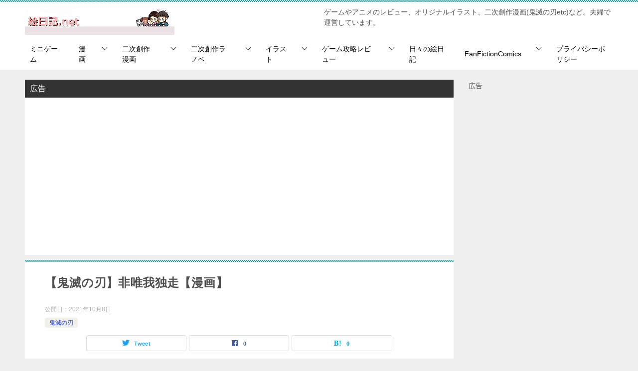

--- FILE ---
content_type: text/html; charset=UTF-8
request_url: https://enikki.net/kimetsu-no-yaiba-vol93/
body_size: 69717
content:
<!doctype html>
<html lang="ja" class="col2 layout-footer-show">
<head>
<!-- Global site tag (gtag.js) - Google Analytics -->
<script async src="https://www.googletagmanager.com/gtag/js?id=UA-84733301-1"></script>
<script>
window.dataLayer = window.dataLayer || [];
function gtag(){dataLayer.push(arguments);}
gtag('js', new Date());
gtag('config', 'UA-84733301-1');
</script>	<meta charset="UTF-8">
<meta name="viewport" content="width=device-width, initial-scale=1">
<link rel="profile" href="https://gmpg.org/xfn/11">
<title>【鬼滅の刃】非唯我独走【漫画】 ｜ 絵日記.net</title>
<meta name='robots' content='max-image-preview:large' />
<script>
var ajaxurl = 'https://enikki.net/wp/wp-admin/admin-ajax.php';
var sns_cnt = true;
</script>
<link rel='dns-prefetch' href='//codoc.jp' />
<link rel='dns-prefetch' href='//www.googletagmanager.com' />
<link rel="alternate" type="application/rss+xml" title="絵日記.net &raquo; フィード" href="https://enikki.net/feed/" />
<link rel="alternate" type="application/rss+xml" title="絵日記.net &raquo; コメントフィード" href="https://enikki.net/comments/feed/" />
<link rel="alternate" type="application/rss+xml" title="絵日記.net &raquo; 【鬼滅の刃】非唯我独走【漫画】 のコメントのフィード" href="https://enikki.net/kimetsu-no-yaiba-vol93/feed/" />
<script type="text/javascript">
window._wpemojiSettings = {"baseUrl":"https:\/\/s.w.org\/images\/core\/emoji\/14.0.0\/72x72\/","ext":".png","svgUrl":"https:\/\/s.w.org\/images\/core\/emoji\/14.0.0\/svg\/","svgExt":".svg","source":{"concatemoji":"https:\/\/enikki.net\/wp\/wp-includes\/js\/wp-emoji-release.min.js?ver=6.1.9"}};
/*! This file is auto-generated */
!function(e,a,t){var n,r,o,i=a.createElement("canvas"),p=i.getContext&&i.getContext("2d");function s(e,t){var a=String.fromCharCode,e=(p.clearRect(0,0,i.width,i.height),p.fillText(a.apply(this,e),0,0),i.toDataURL());return p.clearRect(0,0,i.width,i.height),p.fillText(a.apply(this,t),0,0),e===i.toDataURL()}function c(e){var t=a.createElement("script");t.src=e,t.defer=t.type="text/javascript",a.getElementsByTagName("head")[0].appendChild(t)}for(o=Array("flag","emoji"),t.supports={everything:!0,everythingExceptFlag:!0},r=0;r<o.length;r++)t.supports[o[r]]=function(e){if(p&&p.fillText)switch(p.textBaseline="top",p.font="600 32px Arial",e){case"flag":return s([127987,65039,8205,9895,65039],[127987,65039,8203,9895,65039])?!1:!s([55356,56826,55356,56819],[55356,56826,8203,55356,56819])&&!s([55356,57332,56128,56423,56128,56418,56128,56421,56128,56430,56128,56423,56128,56447],[55356,57332,8203,56128,56423,8203,56128,56418,8203,56128,56421,8203,56128,56430,8203,56128,56423,8203,56128,56447]);case"emoji":return!s([129777,127995,8205,129778,127999],[129777,127995,8203,129778,127999])}return!1}(o[r]),t.supports.everything=t.supports.everything&&t.supports[o[r]],"flag"!==o[r]&&(t.supports.everythingExceptFlag=t.supports.everythingExceptFlag&&t.supports[o[r]]);t.supports.everythingExceptFlag=t.supports.everythingExceptFlag&&!t.supports.flag,t.DOMReady=!1,t.readyCallback=function(){t.DOMReady=!0},t.supports.everything||(n=function(){t.readyCallback()},a.addEventListener?(a.addEventListener("DOMContentLoaded",n,!1),e.addEventListener("load",n,!1)):(e.attachEvent("onload",n),a.attachEvent("onreadystatechange",function(){"complete"===a.readyState&&t.readyCallback()})),(e=t.source||{}).concatemoji?c(e.concatemoji):e.wpemoji&&e.twemoji&&(c(e.twemoji),c(e.wpemoji)))}(window,document,window._wpemojiSettings);
</script>
<style type="text/css">
img.wp-smiley,
img.emoji {
display: inline !important;
border: none !important;
box-shadow: none !important;
height: 1em !important;
width: 1em !important;
margin: 0 0.07em !important;
vertical-align: -0.1em !important;
background: none !important;
padding: 0 !important;
}
</style>
<!-- <link rel='stylesheet' id='wp-block-library-css' href='https://enikki.net/wp/wp-includes/css/dist/block-library/style.min.css?ver=6.1.9' type='text/css' media='all' /> -->
<!-- <link rel='stylesheet' id='classic-theme-styles-css' href='https://enikki.net/wp/wp-includes/css/classic-themes.min.css?ver=1' type='text/css' media='all' /> -->
<link rel="stylesheet" type="text/css" href="//enikki.net/wp/wp-content/cache/wpfc-minified/796d6zkd/7qsc.css" media="all"/>
<style id='global-styles-inline-css' type='text/css'>
body{--wp--preset--color--black: #000000;--wp--preset--color--cyan-bluish-gray: #abb8c3;--wp--preset--color--white: #ffffff;--wp--preset--color--pale-pink: #f78da7;--wp--preset--color--vivid-red: #cf2e2e;--wp--preset--color--luminous-vivid-orange: #ff6900;--wp--preset--color--luminous-vivid-amber: #fcb900;--wp--preset--color--light-green-cyan: #7bdcb5;--wp--preset--color--vivid-green-cyan: #00d084;--wp--preset--color--pale-cyan-blue: #8ed1fc;--wp--preset--color--vivid-cyan-blue: #0693e3;--wp--preset--color--vivid-purple: #9b51e0;--wp--preset--gradient--vivid-cyan-blue-to-vivid-purple: linear-gradient(135deg,rgba(6,147,227,1) 0%,rgb(155,81,224) 100%);--wp--preset--gradient--light-green-cyan-to-vivid-green-cyan: linear-gradient(135deg,rgb(122,220,180) 0%,rgb(0,208,130) 100%);--wp--preset--gradient--luminous-vivid-amber-to-luminous-vivid-orange: linear-gradient(135deg,rgba(252,185,0,1) 0%,rgba(255,105,0,1) 100%);--wp--preset--gradient--luminous-vivid-orange-to-vivid-red: linear-gradient(135deg,rgba(255,105,0,1) 0%,rgb(207,46,46) 100%);--wp--preset--gradient--very-light-gray-to-cyan-bluish-gray: linear-gradient(135deg,rgb(238,238,238) 0%,rgb(169,184,195) 100%);--wp--preset--gradient--cool-to-warm-spectrum: linear-gradient(135deg,rgb(74,234,220) 0%,rgb(151,120,209) 20%,rgb(207,42,186) 40%,rgb(238,44,130) 60%,rgb(251,105,98) 80%,rgb(254,248,76) 100%);--wp--preset--gradient--blush-light-purple: linear-gradient(135deg,rgb(255,206,236) 0%,rgb(152,150,240) 100%);--wp--preset--gradient--blush-bordeaux: linear-gradient(135deg,rgb(254,205,165) 0%,rgb(254,45,45) 50%,rgb(107,0,62) 100%);--wp--preset--gradient--luminous-dusk: linear-gradient(135deg,rgb(255,203,112) 0%,rgb(199,81,192) 50%,rgb(65,88,208) 100%);--wp--preset--gradient--pale-ocean: linear-gradient(135deg,rgb(255,245,203) 0%,rgb(182,227,212) 50%,rgb(51,167,181) 100%);--wp--preset--gradient--electric-grass: linear-gradient(135deg,rgb(202,248,128) 0%,rgb(113,206,126) 100%);--wp--preset--gradient--midnight: linear-gradient(135deg,rgb(2,3,129) 0%,rgb(40,116,252) 100%);--wp--preset--duotone--dark-grayscale: url('#wp-duotone-dark-grayscale');--wp--preset--duotone--grayscale: url('#wp-duotone-grayscale');--wp--preset--duotone--purple-yellow: url('#wp-duotone-purple-yellow');--wp--preset--duotone--blue-red: url('#wp-duotone-blue-red');--wp--preset--duotone--midnight: url('#wp-duotone-midnight');--wp--preset--duotone--magenta-yellow: url('#wp-duotone-magenta-yellow');--wp--preset--duotone--purple-green: url('#wp-duotone-purple-green');--wp--preset--duotone--blue-orange: url('#wp-duotone-blue-orange');--wp--preset--font-size--small: 13px;--wp--preset--font-size--medium: 20px;--wp--preset--font-size--large: 36px;--wp--preset--font-size--x-large: 42px;--wp--preset--spacing--20: 0.44rem;--wp--preset--spacing--30: 0.67rem;--wp--preset--spacing--40: 1rem;--wp--preset--spacing--50: 1.5rem;--wp--preset--spacing--60: 2.25rem;--wp--preset--spacing--70: 3.38rem;--wp--preset--spacing--80: 5.06rem;}:where(.is-layout-flex){gap: 0.5em;}body .is-layout-flow > .alignleft{float: left;margin-inline-start: 0;margin-inline-end: 2em;}body .is-layout-flow > .alignright{float: right;margin-inline-start: 2em;margin-inline-end: 0;}body .is-layout-flow > .aligncenter{margin-left: auto !important;margin-right: auto !important;}body .is-layout-constrained > .alignleft{float: left;margin-inline-start: 0;margin-inline-end: 2em;}body .is-layout-constrained > .alignright{float: right;margin-inline-start: 2em;margin-inline-end: 0;}body .is-layout-constrained > .aligncenter{margin-left: auto !important;margin-right: auto !important;}body .is-layout-constrained > :where(:not(.alignleft):not(.alignright):not(.alignfull)){max-width: var(--wp--style--global--content-size);margin-left: auto !important;margin-right: auto !important;}body .is-layout-constrained > .alignwide{max-width: var(--wp--style--global--wide-size);}body .is-layout-flex{display: flex;}body .is-layout-flex{flex-wrap: wrap;align-items: center;}body .is-layout-flex > *{margin: 0;}:where(.wp-block-columns.is-layout-flex){gap: 2em;}.has-black-color{color: var(--wp--preset--color--black) !important;}.has-cyan-bluish-gray-color{color: var(--wp--preset--color--cyan-bluish-gray) !important;}.has-white-color{color: var(--wp--preset--color--white) !important;}.has-pale-pink-color{color: var(--wp--preset--color--pale-pink) !important;}.has-vivid-red-color{color: var(--wp--preset--color--vivid-red) !important;}.has-luminous-vivid-orange-color{color: var(--wp--preset--color--luminous-vivid-orange) !important;}.has-luminous-vivid-amber-color{color: var(--wp--preset--color--luminous-vivid-amber) !important;}.has-light-green-cyan-color{color: var(--wp--preset--color--light-green-cyan) !important;}.has-vivid-green-cyan-color{color: var(--wp--preset--color--vivid-green-cyan) !important;}.has-pale-cyan-blue-color{color: var(--wp--preset--color--pale-cyan-blue) !important;}.has-vivid-cyan-blue-color{color: var(--wp--preset--color--vivid-cyan-blue) !important;}.has-vivid-purple-color{color: var(--wp--preset--color--vivid-purple) !important;}.has-black-background-color{background-color: var(--wp--preset--color--black) !important;}.has-cyan-bluish-gray-background-color{background-color: var(--wp--preset--color--cyan-bluish-gray) !important;}.has-white-background-color{background-color: var(--wp--preset--color--white) !important;}.has-pale-pink-background-color{background-color: var(--wp--preset--color--pale-pink) !important;}.has-vivid-red-background-color{background-color: var(--wp--preset--color--vivid-red) !important;}.has-luminous-vivid-orange-background-color{background-color: var(--wp--preset--color--luminous-vivid-orange) !important;}.has-luminous-vivid-amber-background-color{background-color: var(--wp--preset--color--luminous-vivid-amber) !important;}.has-light-green-cyan-background-color{background-color: var(--wp--preset--color--light-green-cyan) !important;}.has-vivid-green-cyan-background-color{background-color: var(--wp--preset--color--vivid-green-cyan) !important;}.has-pale-cyan-blue-background-color{background-color: var(--wp--preset--color--pale-cyan-blue) !important;}.has-vivid-cyan-blue-background-color{background-color: var(--wp--preset--color--vivid-cyan-blue) !important;}.has-vivid-purple-background-color{background-color: var(--wp--preset--color--vivid-purple) !important;}.has-black-border-color{border-color: var(--wp--preset--color--black) !important;}.has-cyan-bluish-gray-border-color{border-color: var(--wp--preset--color--cyan-bluish-gray) !important;}.has-white-border-color{border-color: var(--wp--preset--color--white) !important;}.has-pale-pink-border-color{border-color: var(--wp--preset--color--pale-pink) !important;}.has-vivid-red-border-color{border-color: var(--wp--preset--color--vivid-red) !important;}.has-luminous-vivid-orange-border-color{border-color: var(--wp--preset--color--luminous-vivid-orange) !important;}.has-luminous-vivid-amber-border-color{border-color: var(--wp--preset--color--luminous-vivid-amber) !important;}.has-light-green-cyan-border-color{border-color: var(--wp--preset--color--light-green-cyan) !important;}.has-vivid-green-cyan-border-color{border-color: var(--wp--preset--color--vivid-green-cyan) !important;}.has-pale-cyan-blue-border-color{border-color: var(--wp--preset--color--pale-cyan-blue) !important;}.has-vivid-cyan-blue-border-color{border-color: var(--wp--preset--color--vivid-cyan-blue) !important;}.has-vivid-purple-border-color{border-color: var(--wp--preset--color--vivid-purple) !important;}.has-vivid-cyan-blue-to-vivid-purple-gradient-background{background: var(--wp--preset--gradient--vivid-cyan-blue-to-vivid-purple) !important;}.has-light-green-cyan-to-vivid-green-cyan-gradient-background{background: var(--wp--preset--gradient--light-green-cyan-to-vivid-green-cyan) !important;}.has-luminous-vivid-amber-to-luminous-vivid-orange-gradient-background{background: var(--wp--preset--gradient--luminous-vivid-amber-to-luminous-vivid-orange) !important;}.has-luminous-vivid-orange-to-vivid-red-gradient-background{background: var(--wp--preset--gradient--luminous-vivid-orange-to-vivid-red) !important;}.has-very-light-gray-to-cyan-bluish-gray-gradient-background{background: var(--wp--preset--gradient--very-light-gray-to-cyan-bluish-gray) !important;}.has-cool-to-warm-spectrum-gradient-background{background: var(--wp--preset--gradient--cool-to-warm-spectrum) !important;}.has-blush-light-purple-gradient-background{background: var(--wp--preset--gradient--blush-light-purple) !important;}.has-blush-bordeaux-gradient-background{background: var(--wp--preset--gradient--blush-bordeaux) !important;}.has-luminous-dusk-gradient-background{background: var(--wp--preset--gradient--luminous-dusk) !important;}.has-pale-ocean-gradient-background{background: var(--wp--preset--gradient--pale-ocean) !important;}.has-electric-grass-gradient-background{background: var(--wp--preset--gradient--electric-grass) !important;}.has-midnight-gradient-background{background: var(--wp--preset--gradient--midnight) !important;}.has-small-font-size{font-size: var(--wp--preset--font-size--small) !important;}.has-medium-font-size{font-size: var(--wp--preset--font-size--medium) !important;}.has-large-font-size{font-size: var(--wp--preset--font-size--large) !important;}.has-x-large-font-size{font-size: var(--wp--preset--font-size--x-large) !important;}
.wp-block-navigation a:where(:not(.wp-element-button)){color: inherit;}
:where(.wp-block-columns.is-layout-flex){gap: 2em;}
.wp-block-pullquote{font-size: 1.5em;line-height: 1.6;}
</style>
<!-- <link rel='stylesheet' id='keni-style-css' href='https://enikki.net/wp/wp-content/themes/keni8-child/style.css?ver=6.1.9' type='text/css' media='all' /> -->
<!-- <link rel='stylesheet' id='keni_base-css' href='https://enikki.net/wp/wp-content/themes/keni80_wp_standard_all_202102011532/base.css?ver=6.1.9' type='text/css' media='all' /> -->
<!-- <link rel='stylesheet' id='keni-advanced-css' href='https://enikki.net/wp/wp-content/themes/keni80_wp_standard_all_202102011532/advanced.css?ver=6.1.9' type='text/css' media='all' /> -->
<!-- <link rel='stylesheet' id='my-keni_base-css' href='https://enikki.net/wp/wp-content/themes/keni8-child/base.css?ver=6.1.9' type='text/css' media='all' /> -->
<!-- <link rel='stylesheet' id='my-keni-advanced-css' href='https://enikki.net/wp/wp-content/themes/keni8-child/advanced.css?ver=6.1.9' type='text/css' media='all' /> -->
<!-- <link rel='stylesheet' id='keni_base_default-css' href='https://enikki.net/wp/wp-content/themes/keni80_wp_standard_all_202102011532/default-style.css?ver=6.1.9' type='text/css' media='all' /> -->
<link rel="stylesheet" type="text/css" href="//enikki.net/wp/wp-content/cache/wpfc-minified/7m356yto/7qsc.css" media="all"/>
<link rel="canonical" href="https://enikki.net/kimetsu-no-yaiba-vol93/" />
<link rel="https://api.w.org/" href="https://enikki.net/wp-json/" /><link rel="alternate" type="application/json" href="https://enikki.net/wp-json/wp/v2/posts/11839" /><link rel="EditURI" type="application/rsd+xml" title="RSD" href="https://enikki.net/wp/xmlrpc.php?rsd" />
<link rel='shortlink' href='https://enikki.net/?p=11839' />
<link rel="alternate" type="application/json+oembed" href="https://enikki.net/wp-json/oembed/1.0/embed?url=https%3A%2F%2Fenikki.net%2Fkimetsu-no-yaiba-vol93%2F" />
<link rel="alternate" type="text/xml+oembed" href="https://enikki.net/wp-json/oembed/1.0/embed?url=https%3A%2F%2Fenikki.net%2Fkimetsu-no-yaiba-vol93%2F&#038;format=xml" />
<meta name="generator" content="Site Kit by Google 1.99.0" /><script type="text/javascript">
<!--
/******************************************************************************
***   COPY PROTECTED BY http://chetangole.com/blog/wp-copyprotect/   version 3.1.0 ****
******************************************************************************/
function clickIE4(){
if (event.button==2){
return false;
}
}
function clickNS4(e){
if (document.layers||document.getElementById&&!document.all){
if (e.which==2||e.which==3){
return false;
}
}
}
if (document.layers){
document.captureEvents(Event.MOUSEDOWN);
document.onmousedown=clickNS4;
}
else if (document.all&&!document.getElementById){
document.onmousedown=clickIE4;
}
document.oncontextmenu=new Function("return false")
// --> 
</script>
<meta name="description" content="ゲームやアニメのレビュー、オリジナルイラスト、二次創作漫画(鬼滅の刃etc)など。夫婦で運営しています。">
<!--OGP-->
<meta property="og:type" content="article" />
<meta property="og:url" content="https://enikki.net/kimetsu-no-yaiba-vol93/" />
<meta property="og:title" content="【鬼滅の刃】非唯我独走【漫画】 ｜ 絵日記.net"/>
<meta property="og:description" content="ゲームやアニメのレビュー、オリジナルイラスト、二次創作漫画(鬼滅の刃etc)など。夫婦で運営しています。">
<meta property="og:site_name" content="絵日記.net">
<meta property="og:image" content="https://enikki.net/wp/wp-content/uploads/2021/08/IMG_20210817_114859_001.png">
<meta property="og:image:type" content="image/png">
<meta property="og:image:width" content="1080">
<meta property="og:image:height" content="1800">
<meta property="og:locale" content="ja_JP">
<!--OGP-->
<link rel="icon" href="https://enikki.net/wp/wp-content/uploads/2016/09/cropped-78a0436d94997325a12aff3efdfc6e9e-1-1-100x100.png" sizes="32x32" />
<link rel="icon" href="https://enikki.net/wp/wp-content/uploads/2016/09/cropped-78a0436d94997325a12aff3efdfc6e9e-1-1-300x300.png" sizes="192x192" />
<link rel="apple-touch-icon" href="https://enikki.net/wp/wp-content/uploads/2016/09/cropped-78a0436d94997325a12aff3efdfc6e9e-1-1-300x300.png" />
<meta name="msapplication-TileImage" content="https://enikki.net/wp/wp-content/uploads/2016/09/cropped-78a0436d94997325a12aff3efdfc6e9e-1-1-300x300.png" />
<style type="text/css" id="wp-custom-css">
@media only screen and (max-width : 736px){
.keni-header_wrap {
position: static!important;
}
.keni-container.fn-keni-container {
padding-top: 0!important;
}
}
@media only screen and (max-width : 736px){
.keni-gnav_btn {
position: absolute;
}
}
/* 共通スタイル */
.comment-box {
display: flex;
align-items: center;
margin-top: 10px;
}
.comment-box img {
 width: 80px;
height: 80px;
border-radius: 50%;
margin: 0 10px;
}
.comment-text {
background-color: #f0f0f0;
padding: 10px;
border-radius: 10px;
position: relative;
max-width: 70%;
}
/* 吹き出しの三角形（左） */
.comment-text::before {
content: '';
position: absolute;
top: 50%;
transform: translateY(-50%);
border: 10px solid transparent;
}
.comment-box-left .comment-text::before {
left: -20px;
border-right-color: #f0f0f0;
}
/* 吹き出しの三角形（右） */
.comment-box-right .comment-text::before {
right: -20px;
border-left-color: #f0f0f0;
}
/* 画像が左にあるパターン */
.comment-box-left {
flex-direction: row;
justify-content: flex-start;
}
/* 画像が右にあるパターン */
.comment-box-right {
flex-direction: row;
justify-content: flex-end;
}		</style>
</head>
<body data-rsssl=1 class="post-template-default single single-post postid-11839 single-format-standard wp-custom-logo codoc-theme-blue"><!--ページの属性-->
<div id="top" class="keni-container">
<!--▼▼ ヘッダー ▼▼-->
<div class="keni-header_wrap">
<div class="keni-header_outer">
<header class="keni-header keni-header_col1">
<div class="keni-header_inner">
<p class="site-title"><a href="https://enikki.net/" rel="home"><img src="https://enikki.net/wp/wp-content/uploads/2018/01/logo-18.png" alt="絵日記.net"width='300' height='58'></a></p>
<div class="keni-header_cont">
<p class="site-description">ゲームやアニメのレビュー、オリジナルイラスト、二次創作漫画(鬼滅の刃etc)など。夫婦で運営しています。</p>			</div>
</div><!--keni-header_inner-->
</header><!--keni-header-->	</div><!--keni-header_outer-->
</div><!--keni-header_wrap-->
<!--▲▲ ヘッダー ▲▲-->
<div id="click-space"></div>
<!--▼▼ グローバルナビ ▼▼-->
<div class="keni-gnav_wrap">
<div class="keni-gnav_outer">
<nav class="keni-gnav">
<div class="keni-gnav_inner">
<ul id="menu" class="keni-gnav_cont">
<li id="menu-item-13017" class="menu-item menu-item-type-taxonomy menu-item-object-category menu-item-13017"><a href="https://enikki.net/category/minigame/">ミニゲーム</a></li>
<li id="menu-item-11989" class="menu-item menu-item-type-taxonomy menu-item-object-category menu-item-has-children menu-item-11989"><a href="https://enikki.net/category/comic/">漫画</a>
<ul class="sub-menu">
<li id="menu-item-11990" class="menu-item menu-item-type-taxonomy menu-item-object-category menu-item-11990"><a href="https://enikki.net/category/comic/mokyumokyu/">モキュモキュ</a></li>
</ul>
</li>
<li id="menu-item-11104" class="menu-item menu-item-type-taxonomy menu-item-object-category current-post-ancestor menu-item-has-children menu-item-11104"><a href="https://enikki.net/category/fan_fiction/">二次創作漫画</a>
<ul class="sub-menu">
<li id="menu-item-11108" class="menu-item menu-item-type-taxonomy menu-item-object-category current-post-ancestor current-menu-parent current-post-parent menu-item-11108"><a href="https://enikki.net/category/fan_fiction/kimetsu/">鬼滅の刃</a></li>
<li id="menu-item-11117" class="menu-item menu-item-type-taxonomy menu-item-object-category menu-item-11117"><a href="https://enikki.net/category/fan_fiction/apex-fan_fiction/">ApexLegends</a></li>
</ul>
</li>
<li id="menu-item-11131" class="menu-item menu-item-type-taxonomy menu-item-object-category menu-item-has-children menu-item-11131"><a href="https://enikki.net/category/fan_novel/">二次創作ラノベ</a>
<ul class="sub-menu">
<li id="menu-item-11132" class="menu-item menu-item-type-taxonomy menu-item-object-category menu-item-11132"><a href="https://enikki.net/category/fan_novel/light_novel_dq11/">ドラゴンクエスト11</a></li>
</ul>
</li>
<li id="menu-item-11138" class="menu-item menu-item-type-taxonomy menu-item-object-category menu-item-has-children menu-item-11138"><a href="https://enikki.net/category/illustration/">イラスト</a>
<ul class="sub-menu">
<li id="menu-item-11140" class="menu-item menu-item-type-taxonomy menu-item-object-category menu-item-11140"><a href="https://enikki.net/category/illustration/university/">大学を擬人化してみた</a></li>
<li id="menu-item-11144" class="menu-item menu-item-type-taxonomy menu-item-object-category menu-item-11144"><a href="https://enikki.net/category/illustration/automatism/">自動書記をイラストに</a></li>
<li id="menu-item-11141" class="menu-item menu-item-type-taxonomy menu-item-object-category menu-item-11141"><a href="https://enikki.net/category/illustration/illust_item/">使っている道具のこと</a></li>
<li id="menu-item-11139" class="menu-item menu-item-type-taxonomy menu-item-object-category menu-item-11139"><a href="https://enikki.net/category/illustration/ai_illust/">AI(人工知能)で描こう</a></li>
</ul>
</li>
<li id="menu-item-11102" class="menu-item menu-item-type-taxonomy menu-item-object-category menu-item-has-children menu-item-11102"><a href="https://enikki.net/category/game/">ゲーム攻略レビュー</a>
<ul class="sub-menu">
<li id="menu-item-12593" class="menu-item menu-item-type-taxonomy menu-item-object-category menu-item-12593"><a href="https://enikki.net/category/hanseibun/">反省文</a></li>
<li id="menu-item-11122" class="menu-item menu-item-type-taxonomy menu-item-object-category menu-item-11122"><a href="https://enikki.net/category/game/skyrim/">The Elder Scrolls V: Skyrim</a></li>
<li id="menu-item-11119" class="menu-item menu-item-type-taxonomy menu-item-object-category menu-item-11119"><a href="https://enikki.net/category/game/apex/">ApexLegends</a></li>
<li id="menu-item-11120" class="menu-item menu-item-type-taxonomy menu-item-object-category menu-item-11120"><a href="https://enikki.net/category/game/dbd/">Dead by Daylight</a></li>
<li id="menu-item-11124" class="menu-item menu-item-type-taxonomy menu-item-object-category menu-item-11124"><a href="https://enikki.net/category/game/azurlane/">アズールレーン</a></li>
<li id="menu-item-11127" class="menu-item menu-item-type-taxonomy menu-item-object-category menu-item-11127"><a href="https://enikki.net/category/game/dq11/">ドラゴンクエスト11</a></li>
<li id="menu-item-11128" class="menu-item menu-item-type-taxonomy menu-item-object-category menu-item-11128"><a href="https://enikki.net/category/game/priconne_redive/">プリンセスコネクト！Re:Dive</a></li>
<li id="menu-item-11129" class="menu-item menu-item-type-taxonomy menu-item-object-category menu-item-11129"><a href="https://enikki.net/category/game/pokemongo/">ポケモンGO</a></li>
<li id="menu-item-11126" class="menu-item menu-item-type-taxonomy menu-item-object-category menu-item-11126"><a href="https://enikki.net/category/game/other_games/">その他のゲーム</a></li>
</ul>
</li>
<li id="menu-item-11562" class="menu-item menu-item-type-taxonomy menu-item-object-category menu-item-11562"><a href="https://enikki.net/category/diary/">日々の絵日記</a></li>
<li id="menu-item-11657" class="menu-item menu-item-type-taxonomy menu-item-object-category menu-item-has-children menu-item-11657"><a href="https://enikki.net/category/fan_fiction_comics/">FanFictionComics</a>
<ul class="sub-menu">
<li id="menu-item-11658" class="menu-item menu-item-type-taxonomy menu-item-object-category menu-item-11658"><a href="https://enikki.net/category/fan_fiction_comics/demon_slayer/">Demon Slayer: Kimetsu no Yaiba</a></li>
</ul>
</li>
<li id="menu-item-13521" class="menu-item menu-item-type-post_type menu-item-object-page menu-item-privacy-policy menu-item-13521"><a href="https://enikki.net/privacy-policy/">プライバシーポリシー</a></li>
<li class="menu-search"><div class="search-box">
<form role="search" method="get" id="keni_search" class="searchform" action="https://enikki.net/">
<input type="text" value="" name="s"><button class="btn-search"><img src="https://enikki.net/wp/wp-content/themes/keni80_wp_standard_all_202102011532/images/icon/search_black.svg" width="18" height="18" alt="検索"></button>
</form>
</div></li>
</ul>
</div>
<div class="keni-gnav_btn_wrap">
<div class="keni-gnav_btn"><span class="keni-gnav_btn_icon-open"></span></div>
</div>
</nav>
</div>
</div>
<div class="keni-main_wrap">
<div class="keni-main_outer">
<!--▼▼ メインコンテンツ ▼▼-->
<main id="main" class="keni-main">
<div class="keni-main_inner">
<aside class="free-area free-area_before-title">
<div id="custom_html-2" class="widget_text keni-section_wrap widget widget_custom_html"><section class="widget_text keni-section"><div class="sub-section_title">広告</div><div class="textwidget custom-html-widget"><script async src="https://pagead2.googlesyndication.com/pagead/js/adsbygoogle.js"></script>
<!-- 記事上 -->
<ins class="adsbygoogle"
style="display:block"
data-ad-client="ca-pub-4015436247407497"
data-ad-slot="5949334630"
data-ad-format="auto"
data-full-width-responsive="true"></ins>
<script>
(adsbygoogle = window.adsbygoogle || []).push({});
</script></div></section></div>				</aside><!-- #secondary -->
<article class="post-11839 post type-post status-publish format-standard has-post-thumbnail category-kimetsu tag-254 tag-292 tag-358 tag-274 tag-262 tag-278 tag-266 tag-297 tag-250 keni-section" itemscope itemtype="http://schema.org/Article">
<meta itemscope itemprop="mainEntityOfPage"  itemType="https://schema.org/WebPage" itemid="https://enikki.net/kimetsu-no-yaiba-vol93/" />
<div class="keni-section_wrap article_wrap">
<div class="keni-section">
<header class="article-header">
<h1 class="entry_title" itemprop="headline">【鬼滅の刃】非唯我独走【漫画】</h1>
<div class="entry_status">
<ul class="entry_date">
<li class="entry_date_item">公開日：<time itemprop="datePublished" datetime="2021-10-08T19:00:00+09:00" content="2021-10-08T19:00:00+09:00">2021年10月8日</time></li>	</ul>
<ul class="entry_category">
<li class="entry_category_item kimetsu" style="background-color: #f0efe9;"><a href="https://enikki.net/category/fan_fiction/kimetsu/" style="color: #0329ce;">鬼滅の刃</a></li>	</ul>
</div>						<aside class="sns-btn_wrap">
<div class="sns-btn_tw" data-url="https://enikki.net/kimetsu-no-yaiba-vol93/" data-title="%E3%80%90%E9%AC%BC%E6%BB%85%E3%81%AE%E5%88%83%E3%80%91%E9%9D%9E%E5%94%AF%E6%88%91%E7%8B%AC%E8%B5%B0%E3%80%90%E6%BC%AB%E7%94%BB%E3%80%91+%EF%BD%9C+%E7%B5%B5%E6%97%A5%E8%A8%98.net"></div>
<div class="sns-btn_fb" data-url="https://enikki.net/kimetsu-no-yaiba-vol93/" data-title="%E3%80%90%E9%AC%BC%E6%BB%85%E3%81%AE%E5%88%83%E3%80%91%E9%9D%9E%E5%94%AF%E6%88%91%E7%8B%AC%E8%B5%B0%E3%80%90%E6%BC%AB%E7%94%BB%E3%80%91+%EF%BD%9C+%E7%B5%B5%E6%97%A5%E8%A8%98.net"></div>
<div class="sns-btn_hatena" data-url="https://enikki.net/kimetsu-no-yaiba-vol93/" data-title="%E3%80%90%E9%AC%BC%E6%BB%85%E3%81%AE%E5%88%83%E3%80%91%E9%9D%9E%E5%94%AF%E6%88%91%E7%8B%AC%E8%B5%B0%E3%80%90%E6%BC%AB%E7%94%BB%E3%80%91+%EF%BD%9C+%E7%B5%B5%E6%97%A5%E8%A8%98.net"></div>
</aside>					</header><!-- .article-header -->
<div class="article-body" itemprop="articleBody">
<figure class="wp-block-image size-large"><img decoding="async" width="1080" height="1800" src="https://enikki.net/wp/wp-content/uploads/2021/08/IMG_20210817_114859_001.png" alt="" class="wp-image-11840" srcset="https://enikki.net/wp/wp-content/uploads/2021/08/IMG_20210817_114859_001.png 1080w, https://enikki.net/wp/wp-content/uploads/2021/08/IMG_20210817_114859_001-180x300.png 180w, https://enikki.net/wp/wp-content/uploads/2021/08/IMG_20210817_114859_001-768x1280.png 768w, https://enikki.net/wp/wp-content/uploads/2021/08/IMG_20210817_114859_001-922x1536.png 922w" sizes="(max-width: 1080px) 100vw, 1080px" /></figure>
<figure class="wp-block-image size-large"><img decoding="async" loading="lazy" width="1080" height="1800" src="https://enikki.net/wp/wp-content/uploads/2021/10/IMG_20210817_114900_001.png" alt="" class="wp-image-11920" srcset="https://enikki.net/wp/wp-content/uploads/2021/10/IMG_20210817_114900_001.png 1080w, https://enikki.net/wp/wp-content/uploads/2021/10/IMG_20210817_114900_001-180x300.png 180w, https://enikki.net/wp/wp-content/uploads/2021/10/IMG_20210817_114900_001-768x1280.png 768w, https://enikki.net/wp/wp-content/uploads/2021/10/IMG_20210817_114900_001-922x1536.png 922w" sizes="(max-width: 1080px) 100vw, 1080px" /></figure>
<figure class="wp-block-image size-large"><img decoding="async" loading="lazy" width="1080" height="1800" src="https://enikki.net/wp/wp-content/uploads/2021/10/IMG_20210817_114901_001.png" alt="" class="wp-image-11919" srcset="https://enikki.net/wp/wp-content/uploads/2021/10/IMG_20210817_114901_001.png 1080w, https://enikki.net/wp/wp-content/uploads/2021/10/IMG_20210817_114901_001-180x300.png 180w, https://enikki.net/wp/wp-content/uploads/2021/10/IMG_20210817_114901_001-768x1280.png 768w, https://enikki.net/wp/wp-content/uploads/2021/10/IMG_20210817_114901_001-922x1536.png 922w" sizes="(max-width: 1080px) 100vw, 1080px" /></figure>
<figure class="wp-block-image size-large"><img decoding="async" loading="lazy" width="1080" height="1800" src="https://enikki.net/wp/wp-content/uploads/2021/08/IMG_20210817_114902_001.png" alt="" class="wp-image-11844" srcset="https://enikki.net/wp/wp-content/uploads/2021/08/IMG_20210817_114902_001.png 1080w, https://enikki.net/wp/wp-content/uploads/2021/08/IMG_20210817_114902_001-180x300.png 180w, https://enikki.net/wp/wp-content/uploads/2021/08/IMG_20210817_114902_001-768x1280.png 768w, https://enikki.net/wp/wp-content/uploads/2021/08/IMG_20210817_114902_001-922x1536.png 922w" sizes="(max-width: 1080px) 100vw, 1080px" /></figure>
<figure class="wp-block-image size-large"><img decoding="async" loading="lazy" width="1080" height="1800" src="https://enikki.net/wp/wp-content/uploads/2021/08/IMG_20210817_114903_001.png" alt="" class="wp-image-11845" srcset="https://enikki.net/wp/wp-content/uploads/2021/08/IMG_20210817_114903_001.png 1080w, https://enikki.net/wp/wp-content/uploads/2021/08/IMG_20210817_114903_001-180x300.png 180w, https://enikki.net/wp/wp-content/uploads/2021/08/IMG_20210817_114903_001-768x1280.png 768w, https://enikki.net/wp/wp-content/uploads/2021/08/IMG_20210817_114903_001-922x1536.png 922w" sizes="(max-width: 1080px) 100vw, 1080px" /></figure>
<figure class="wp-block-image size-large"><img decoding="async" loading="lazy" width="1080" height="1800" src="https://enikki.net/wp/wp-content/uploads/2021/08/IMG_20210817_114904_001.png" alt="" class="wp-image-11846" srcset="https://enikki.net/wp/wp-content/uploads/2021/08/IMG_20210817_114904_001.png 1080w, https://enikki.net/wp/wp-content/uploads/2021/08/IMG_20210817_114904_001-180x300.png 180w, https://enikki.net/wp/wp-content/uploads/2021/08/IMG_20210817_114904_001-768x1280.png 768w, https://enikki.net/wp/wp-content/uploads/2021/08/IMG_20210817_114904_001-922x1536.png 922w" sizes="(max-width: 1080px) 100vw, 1080px" /></figure>
<figure class="wp-block-image size-large"><img decoding="async" loading="lazy" width="1080" height="1800" src="https://enikki.net/wp/wp-content/uploads/2021/08/IMG_20210817_114905_001.png" alt="" class="wp-image-11847" srcset="https://enikki.net/wp/wp-content/uploads/2021/08/IMG_20210817_114905_001.png 1080w, https://enikki.net/wp/wp-content/uploads/2021/08/IMG_20210817_114905_001-180x300.png 180w, https://enikki.net/wp/wp-content/uploads/2021/08/IMG_20210817_114905_001-768x1280.png 768w, https://enikki.net/wp/wp-content/uploads/2021/08/IMG_20210817_114905_001-922x1536.png 922w" sizes="(max-width: 1080px) 100vw, 1080px" /></figure>
<figure class="wp-block-image size-large"><img decoding="async" loading="lazy" width="1080" height="1800" src="https://enikki.net/wp/wp-content/uploads/2021/08/IMG_20210817_114906_001.png" alt="" class="wp-image-11848" srcset="https://enikki.net/wp/wp-content/uploads/2021/08/IMG_20210817_114906_001.png 1080w, https://enikki.net/wp/wp-content/uploads/2021/08/IMG_20210817_114906_001-180x300.png 180w, https://enikki.net/wp/wp-content/uploads/2021/08/IMG_20210817_114906_001-768x1280.png 768w, https://enikki.net/wp/wp-content/uploads/2021/08/IMG_20210817_114906_001-922x1536.png 922w" sizes="(max-width: 1080px) 100vw, 1080px" /></figure>
<figure class="wp-block-image size-large"><img decoding="async" loading="lazy" width="1080" height="1800" src="https://enikki.net/wp/wp-content/uploads/2021/08/IMG_20210817_114907_001.png" alt="" class="wp-image-11849" srcset="https://enikki.net/wp/wp-content/uploads/2021/08/IMG_20210817_114907_001.png 1080w, https://enikki.net/wp/wp-content/uploads/2021/08/IMG_20210817_114907_001-180x300.png 180w, https://enikki.net/wp/wp-content/uploads/2021/08/IMG_20210817_114907_001-768x1280.png 768w, https://enikki.net/wp/wp-content/uploads/2021/08/IMG_20210817_114907_001-922x1536.png 922w" sizes="(max-width: 1080px) 100vw, 1080px" /></figure>
<div class="codoc-entries" data-without-body="1" data-support-message="最後まで読んで頂きありがとうございます。もしよろしければサポートして頂けますと励みになります。" id="codoc-entry-B6LF1f052g" data-support-button-text="サポートする" data-show-like="0" data-show-about-codoc="1" data-show-powered-by="1" data-show-created-by="1" data-show-copyright="1"></div>
</div><!-- .article-body -->
<div class="post-tag">
<dl>
<dt>タグ</dt>
<dd>
<ul>
<li >
<a href="https://enikki.net/tag/%e4%ba%8c%e6%ac%a1%e5%89%b5%e4%bd%9c/"  rel="tag">二次創作</a>
</li>
<li >
<a href="https://enikki.net/tag/%e6%82%b2%e9%b3%b4%e5%b6%bc%e8%a1%8c%e5%86%a5/"  rel="tag">悲鳴嶼行冥</a>
</li>
<li >
<a href="https://enikki.net/tag/%e6%84%88%e5%8f%b2%e9%83%8e/"  rel="tag">愈史郎</a>
</li>
<li >
<a href="https://enikki.net/tag/%e6%99%82%e9%80%8f%e7%84%a1%e4%b8%80%e9%83%8e/"  rel="tag">時透無一郎</a>
</li>
<li >
<a href="https://enikki.net/tag/%e7%ab%88%e9%96%80%e7%82%ad%e6%b2%bb%e9%83%8e/"  rel="tag">竈門炭治郎</a>
</li>
<li >
<a href="https://enikki.net/tag/%e7%ab%88%e9%96%80%e7%a6%b0%e8%b1%86%e5%ad%90/"  rel="tag">竈門禰豆子</a>
</li>
<li >
<a href="https://enikki.net/tag/%e8%97%a4%e6%be%a4%e6%99%b6/"  rel="tag">藤澤晶</a>
</li>
<li >
<a href="https://enikki.net/tag/%e8%97%a4%e6%be%a4%e9%9b%b6%e5%a3%b1/"  rel="tag">藤澤零壱</a>
</li>
<li >
<a href="https://enikki.net/tag/%e9%ac%bc%e6%bb%85%e3%81%ae%e5%88%83/"  rel="tag">鬼滅の刃</a>
</li>
</ul>
</dd>
</dl>
</div>
</div><!-- .keni-section -->
</div><!-- .keni-section_wrap -->
<div class="behind-article-area">
<div class="keni-section_wrap keni-section_wrap_style02">
<section id="comments" class="comments-area keni-section">
<h2 id="comments" class="comment-form-title">&#8220;【鬼滅の刃】非唯我独走【漫画】&#8221; への1件のフィードバック</h2>
<ol class="commentlist">
<li id="comment-360" class="comment even thread-even depth-1">
<article id="div-comment-360" class="comment-body">
<footer class="comment-meta">
<div class="comment-author vcard">
<img alt='' src='https://secure.gravatar.com/avatar/61443deac881ef3d434b14ecc16df057?s=32&#038;d=mm&#038;r=g' srcset='https://secure.gravatar.com/avatar/61443deac881ef3d434b14ecc16df057?s=64&#038;d=mm&#038;r=g 2x' class='avatar avatar-32 photo' height='32' width='32' loading='lazy' decoding='async'/>						<b class="fn"><a href='http://google' rel='external nofollow ugc' class='url'>年組</a></b> <span class="says">より:</span>					</div><!-- .comment-author -->
<div class="comment-metadata">
<a href="https://enikki.net/kimetsu-no-yaiba-vol93/#comment-360"><time datetime="2023-05-19T23:35:48+09:00">2023年5月19日 11:35 PM</time></a>					</div><!-- .comment-metadata -->
</footer><!-- .comment-meta -->
<div class="comment-content">
<p>ああああああああああああああああああ!!!!!!!!!!</p>
</div><!-- .comment-content -->
<div class="reply"><a rel='nofollow' class='comment-reply-link' href='https://enikki.net/kimetsu-no-yaiba-vol93/?replytocom=360#respond' data-commentid="360" data-postid="11839" data-belowelement="div-comment-360" data-respondelement="respond" data-replyto="年組 に返信" aria-label='年組 に返信'>返信</a></div>			</article><!-- .comment-body -->
</li><!-- #comment-## -->
</ol><!-- .comment-list -->
<div id="respond" class="comment-respond">
<h2 id="reply-title" class="comment-reply-title">コメントを残す <small><a rel="nofollow" id="cancel-comment-reply-link" href="/kimetsu-no-yaiba-vol93/#respond" style="display:none;">コメントをキャンセル</a></small></h2><form action="https://enikki.net/wp/wp-comments-post.php" method="post" id="commentform" class="comment-form" novalidate><div class="comment-form-author"><p class="comment-form_item_title"><label for="author"><small>名前 <span class="required">必須</span></small></label></p><p class="comment-form_item_input"><input id="author" class="w60" name="author" type="text" value="" size="30" aria-required="true" required="required" /></p></div>
<div class="comment-form-email comment-form-mail"><p class="comment-form_item_title"><label for="email"><small>メール（公開されません） <span class="required">必須</span></small></label></p><p class="comment-form_item_input"><input id="email" class="w60" name="email" type="email" value="" size="30" aria-required="true" required="required" /></p></div>
<div class="comment-form-url"><p class="comment-form_item_title"><label for="url"><small>サイト</small></label></p><p class="comment-form_item_input"><input id="url" class="w60" name="url" type="url" value="" size="30" /></p></div>
<p class="comment-form-cookies-consent"><input id="wp-comment-cookies-consent" name="wp-comment-cookies-consent" type="checkbox" value="yes" /> <label for="wp-comment-cookies-consent">次回のコメントで使用するためブラウザーに自分の名前、メールアドレス、サイトを保存する。</label></p>
<p class="comment-form-comment comment-form_item_title"><label for="comment"><small>コメント</small></label></p><p class="comment-form_item_textarea"><textarea id="comment" name="comment" class="w100" cols="45" rows="8" maxlength="65525" aria-required="true" required="required"></textarea></p><div class="form-submit al-c m20-t"><p><input name="submit" type="submit" id="submit" class="submit btn btn-form01 dir-arw_r btn_style03" value="コメントを送信" /> <input type='hidden' name='comment_post_ID' value='11839' id='comment_post_ID' />
<input type='hidden' name='comment_parent' id='comment_parent' value='0' />
</p></div><p style="display: none !important;"><label>&#916;<textarea name="ak_hp_textarea" cols="45" rows="8" maxlength="100"></textarea></label><input type="hidden" id="ak_js_1" name="ak_js" value="233"/><script>document.getElementById( "ak_js_1" ).setAttribute( "value", ( new Date() ).getTime() );</script></p></form>	</div><!-- #respond -->
</section>
</div><div class="keni-section_wrap keni-section_wrap_style02">
<div class="keni-section">
<aside class="sns-btn_wrap">
<div class="sns-btn_tw" data-url="https://enikki.net/kimetsu-no-yaiba-vol93/" data-title="%E3%80%90%E9%AC%BC%E6%BB%85%E3%81%AE%E5%88%83%E3%80%91%E9%9D%9E%E5%94%AF%E6%88%91%E7%8B%AC%E8%B5%B0%E3%80%90%E6%BC%AB%E7%94%BB%E3%80%91+%EF%BD%9C+%E7%B5%B5%E6%97%A5%E8%A8%98.net"></div>
<div class="sns-btn_fb" data-url="https://enikki.net/kimetsu-no-yaiba-vol93/" data-title="%E3%80%90%E9%AC%BC%E6%BB%85%E3%81%AE%E5%88%83%E3%80%91%E9%9D%9E%E5%94%AF%E6%88%91%E7%8B%AC%E8%B5%B0%E3%80%90%E6%BC%AB%E7%94%BB%E3%80%91+%EF%BD%9C+%E7%B5%B5%E6%97%A5%E8%A8%98.net"></div>
<div class="sns-btn_hatena" data-url="https://enikki.net/kimetsu-no-yaiba-vol93/" data-title="%E3%80%90%E9%AC%BC%E6%BB%85%E3%81%AE%E5%88%83%E3%80%91%E9%9D%9E%E5%94%AF%E6%88%91%E7%8B%AC%E8%B5%B0%E3%80%90%E6%BC%AB%E7%94%BB%E3%80%91+%EF%BD%9C+%E7%B5%B5%E6%97%A5%E8%A8%98.net"></div>
</aside>
<section class="profile-box">
<h2 class="profile-box-title">この記事を書いている人</h2>
<div class="profile-box_in">
<figure class="profile-box-thumb">
<img alt='リル' src='https://secure.gravatar.com/avatar/0cf35f30dbf93360e0614bea09c452ad?s=300&#038;d=mm&#038;r=g' srcset='https://secure.gravatar.com/avatar/0cf35f30dbf93360e0614bea09c452ad?s=600&#038;d=mm&#038;r=g 2x' class='avatar avatar-300 photo' height='300' width='300' loading='lazy' decoding='async'/>		<div class="sns-follow-btn">
</div>
</figure>
<h3 class="profile-box-author" itemprop="author" itemscope itemtype="https://schema.org/Person"><span itemprop="name">リル</span></h3>
<div class="profile-box-desc">
ブログ内の全てのイラスト・漫画を描いています。
ゲームやアニメのレビューも書いています。		<p class="link-next link-author-list"><a href="https://enikki.net/author/wpmaster/">執筆記事一覧</a></p>
</div>
</div><!--profile-box_in-->
</section><!--profile-box-->
<div class="keni-related-area keni-section_wrap keni-section_wrap_style02">
<section class="keni-section">
<h2 class="keni-related-title">関連記事</h2>
<ul class="related-entry-list related-entry-list_style02">
<li class="related-entry-list_item"><figure class="related-entry_thumb"><a href="https://enikki.net/kimetsu-no-yaiba-vol52/" title="【鬼滅の刃】陽炎【漫画】"><img src="https://enikki.net/wp/wp-content/uploads/2020/12/IMG_20201127_210756_002.png" class="relation-image" width="1080" height="1800"></a></figure><p class="related-entry_title"><a href="https://enikki.net/kimetsu-no-yaiba-vol52/" title="【鬼滅の刃】陽炎【漫画】">【鬼滅の刃】陽炎【漫画】</a></p></li><li class="related-entry-list_item"><figure class="related-entry_thumb"><a href="https://enikki.net/kimetsu-no-yaiba-vol114/" title="【鬼滅の刃】restart【漫画】"><img src="https://enikki.net/wp/wp-content/uploads/2022/05/IMG_20220501_180950_001.png" class="relation-image" width="1080" height="1800"></a></figure><p class="related-entry_title"><a href="https://enikki.net/kimetsu-no-yaiba-vol114/" title="【鬼滅の刃】restart【漫画】">【鬼滅の刃】restart【漫画】</a></p></li><li class="related-entry-list_item"><figure class="related-entry_thumb"><a href="https://enikki.net/kimetsu-no-yaiba-vol187/" title="(終)【鬼滅の刃】紡いでゆく【漫画】"><img src="https://enikki.net/wp/wp-content/uploads/2024/03/Scan2024-01-21_173816.jpg" class="relation-image" width="1345" height="2200"></a></figure><p class="related-entry_title"><a href="https://enikki.net/kimetsu-no-yaiba-vol187/" title="(終)【鬼滅の刃】紡いでゆく【漫画】">(終)【鬼滅の刃】紡いでゆく【漫画】</a></p></li><li class="related-entry-list_item"><figure class="related-entry_thumb"><a href="https://enikki.net/kimetsu-no-yaiba-vol89/" title="【鬼滅の刃】禍族重い。家族思い。【漫画】"><img src="https://enikki.net/wp/wp-content/uploads/2021/07/IMG_20210725_101633_001.png" class="relation-image" width="1080" height="1800"></a></figure><p class="related-entry_title"><a href="https://enikki.net/kimetsu-no-yaiba-vol89/" title="【鬼滅の刃】禍族重い。家族思い。【漫画】">【鬼滅の刃】禍族重い。家族思い。【漫画】</a></p></li><li class="related-entry-list_item"><figure class="related-entry_thumb"><a href="https://enikki.net/kimetsu-no-yaiba-vol36/" title="【鬼滅の刃】心は折らせない【漫画】"><img src="https://enikki.net/wp/wp-content/uploads/2020/09/IMG_20200831_135753_002-1.png" class="relation-image" width="1080" height="1800"></a></figure><p class="related-entry_title"><a href="https://enikki.net/kimetsu-no-yaiba-vol36/" title="【鬼滅の刃】心は折らせない【漫画】">【鬼滅の刃】心は折らせない【漫画】</a></p></li><li class="related-entry-list_item"><figure class="related-entry_thumb"><a href="https://enikki.net/kimetsu-no-yaiba-vol18/" title="【鬼滅の刃】いつも傍にいる【漫画】"><img src="https://enikki.net/wp/wp-content/uploads/2020/05/IMG_0339.png" class="relation-image" width="1080" height="1800"></a></figure><p class="related-entry_title"><a href="https://enikki.net/kimetsu-no-yaiba-vol18/" title="【鬼滅の刃】いつも傍にいる【漫画】">【鬼滅の刃】いつも傍にいる【漫画】</a></p></li>
</ul>
</section><!--keni-section-->
</div>		
<nav class="navigation post-navigation" aria-label="投稿">
<h2 class="screen-reader-text">投稿ナビゲーション</h2>
<div class="nav-links"><div class="nav-previous"><a href="https://enikki.net/kimetsu-no-yaiba-vol92/">【鬼滅の刃】鬼気迫る【漫画】</a></div><div class="nav-next"><a href="https://enikki.net/kimetsu-no-yaiba-vol94/">【鬼滅の刃】戦いの狼煙【漫画】</a></div></div>
</nav>
</div>
</div>
</div><!-- .behind-article-area -->
</article><!-- #post-## -->
<aside class="free-area free-area_after-cont">
<div id="block-4" class="keni-section_wrap widget widget_block"><section class="keni-section"><p>[miniorange_social_login]</p>
</section></div>				</aside><!-- #secondary -->
</div><!-- .keni-main_inner -->
</main><!-- .keni-main -->
<aside id="secondary" class="keni-sub">
広告
<script async src="https://pagead2.googlesyndication.com/pagead/js/adsbygoogle.js"></script>
<!-- サイドバー -->
<ins class="adsbygoogle"
style="display:block"
data-ad-client="ca-pub-4015436247407497"
data-ad-slot="4894261500"
data-ad-format="auto"
data-full-width-responsive="true"></ins>
<script>
(adsbygoogle = window.adsbygoogle || []).push({});
</script>
<div id="nav_menu-2" class="keni-section_wrap widget widget_nav_menu"><section class="keni-section"><div class="menu-%e3%82%ab%e3%83%86%e3%82%b4%e3%83%aa%e3%83%a1%e3%83%8b%e3%83%a5%e3%83%bc-container"><ul id="menu-%e3%82%ab%e3%83%86%e3%82%b4%e3%83%aa%e3%83%a1%e3%83%8b%e3%83%a5%e3%83%bc" class="menu"><li class="menu-item menu-item-type-taxonomy menu-item-object-category menu-item-13017"><a href="https://enikki.net/category/minigame/">ミニゲーム</a></li>
<li class="menu-item menu-item-type-taxonomy menu-item-object-category menu-item-has-children menu-item-11989"><a href="https://enikki.net/category/comic/">漫画</a>
<ul class="sub-menu">
<li class="menu-item menu-item-type-taxonomy menu-item-object-category menu-item-11990"><a href="https://enikki.net/category/comic/mokyumokyu/">モキュモキュ</a></li>
</ul>
</li>
<li class="menu-item menu-item-type-taxonomy menu-item-object-category current-post-ancestor menu-item-has-children menu-item-11104"><a href="https://enikki.net/category/fan_fiction/">二次創作漫画</a>
<ul class="sub-menu">
<li class="menu-item menu-item-type-taxonomy menu-item-object-category current-post-ancestor current-menu-parent current-post-parent menu-item-11108"><a href="https://enikki.net/category/fan_fiction/kimetsu/">鬼滅の刃</a></li>
<li class="menu-item menu-item-type-taxonomy menu-item-object-category menu-item-11117"><a href="https://enikki.net/category/fan_fiction/apex-fan_fiction/">ApexLegends</a></li>
</ul>
</li>
<li class="menu-item menu-item-type-taxonomy menu-item-object-category menu-item-has-children menu-item-11131"><a href="https://enikki.net/category/fan_novel/">二次創作ラノベ</a>
<ul class="sub-menu">
<li class="menu-item menu-item-type-taxonomy menu-item-object-category menu-item-11132"><a href="https://enikki.net/category/fan_novel/light_novel_dq11/">ドラゴンクエスト11</a></li>
</ul>
</li>
<li class="menu-item menu-item-type-taxonomy menu-item-object-category menu-item-has-children menu-item-11138"><a href="https://enikki.net/category/illustration/">イラスト</a>
<ul class="sub-menu">
<li class="menu-item menu-item-type-taxonomy menu-item-object-category menu-item-11140"><a href="https://enikki.net/category/illustration/university/">大学を擬人化してみた</a></li>
<li class="menu-item menu-item-type-taxonomy menu-item-object-category menu-item-11144"><a href="https://enikki.net/category/illustration/automatism/">自動書記をイラストに</a></li>
<li class="menu-item menu-item-type-taxonomy menu-item-object-category menu-item-11141"><a href="https://enikki.net/category/illustration/illust_item/">使っている道具のこと</a></li>
<li class="menu-item menu-item-type-taxonomy menu-item-object-category menu-item-11139"><a href="https://enikki.net/category/illustration/ai_illust/">AI(人工知能)で描こう</a></li>
</ul>
</li>
<li class="menu-item menu-item-type-taxonomy menu-item-object-category menu-item-has-children menu-item-11102"><a href="https://enikki.net/category/game/">ゲーム攻略レビュー</a>
<ul class="sub-menu">
<li class="menu-item menu-item-type-taxonomy menu-item-object-category menu-item-12593"><a href="https://enikki.net/category/hanseibun/">反省文</a></li>
<li class="menu-item menu-item-type-taxonomy menu-item-object-category menu-item-11122"><a href="https://enikki.net/category/game/skyrim/">The Elder Scrolls V: Skyrim</a></li>
<li class="menu-item menu-item-type-taxonomy menu-item-object-category menu-item-11119"><a href="https://enikki.net/category/game/apex/">ApexLegends</a></li>
<li class="menu-item menu-item-type-taxonomy menu-item-object-category menu-item-11120"><a href="https://enikki.net/category/game/dbd/">Dead by Daylight</a></li>
<li class="menu-item menu-item-type-taxonomy menu-item-object-category menu-item-11124"><a href="https://enikki.net/category/game/azurlane/">アズールレーン</a></li>
<li class="menu-item menu-item-type-taxonomy menu-item-object-category menu-item-11127"><a href="https://enikki.net/category/game/dq11/">ドラゴンクエスト11</a></li>
<li class="menu-item menu-item-type-taxonomy menu-item-object-category menu-item-11128"><a href="https://enikki.net/category/game/priconne_redive/">プリンセスコネクト！Re:Dive</a></li>
<li class="menu-item menu-item-type-taxonomy menu-item-object-category menu-item-11129"><a href="https://enikki.net/category/game/pokemongo/">ポケモンGO</a></li>
<li class="menu-item menu-item-type-taxonomy menu-item-object-category menu-item-11126"><a href="https://enikki.net/category/game/other_games/">その他のゲーム</a></li>
</ul>
</li>
<li class="menu-item menu-item-type-taxonomy menu-item-object-category menu-item-11562"><a href="https://enikki.net/category/diary/">日々の絵日記</a></li>
<li class="menu-item menu-item-type-taxonomy menu-item-object-category menu-item-has-children menu-item-11657"><a href="https://enikki.net/category/fan_fiction_comics/">FanFictionComics</a>
<ul class="sub-menu">
<li class="menu-item menu-item-type-taxonomy menu-item-object-category menu-item-11658"><a href="https://enikki.net/category/fan_fiction_comics/demon_slayer/">Demon Slayer: Kimetsu no Yaiba</a></li>
</ul>
</li>
<li class="menu-item menu-item-type-post_type menu-item-object-page menu-item-privacy-policy menu-item-13521"><a href="https://enikki.net/privacy-policy/">プライバシーポリシー</a></li>
</ul></div></section></div><div id="calendar-2" class="keni-section_wrap widget widget_calendar"><section class="keni-section"><h3 class="sub-section_title">カレンダー</h3><div id="calendar_wrap" class="calendar_wrap"><table id="wp-calendar" class="wp-calendar-table">
<caption>2026年1月</caption>
<thead>
<tr>
<th scope="col" title="月曜日">月</th>
<th scope="col" title="火曜日">火</th>
<th scope="col" title="水曜日">水</th>
<th scope="col" title="木曜日">木</th>
<th scope="col" title="金曜日">金</th>
<th scope="col" title="土曜日">土</th>
<th scope="col" title="日曜日">日</th>
</tr>
</thead>
<tbody>
<tr>
<td colspan="3" class="pad">&nbsp;</td><td>1</td><td>2</td><td>3</td><td>4</td>
</tr>
<tr>
<td>5</td><td>6</td><td>7</td><td>8</td><td>9</td><td>10</td><td>11</td>
</tr>
<tr>
<td>12</td><td>13</td><td>14</td><td>15</td><td>16</td><td>17</td><td>18</td>
</tr>
<tr>
<td>19</td><td id="today">20</td><td>21</td><td>22</td><td>23</td><td>24</td><td>25</td>
</tr>
<tr>
<td>26</td><td>27</td><td>28</td><td>29</td><td>30</td><td>31</td>
<td class="pad" colspan="1">&nbsp;</td>
</tr>
</tbody>
</table><nav aria-label="前と次の月" class="wp-calendar-nav">
<span class="wp-calendar-nav-prev"><a href="https://enikki.net/2024/06/">&laquo; 6月</a></span>
<span class="pad">&nbsp;</span>
<span class="wp-calendar-nav-next">&nbsp;</span>
</nav></div></section></div><div id="tag_cloud-2" class="keni-section_wrap widget widget_tag_cloud"><section class="keni-section"><h3 class="sub-section_title">キーワード</h3><div class="tagcloud"><a href="https://enikki.net/tag/apexlegends/" class="tag-cloud-link tag-link-241 tag-link-position-1" style="font-size: 11.972972972973pt;" aria-label="ApexLegends (15個の項目)">ApexLegends</a>
<a href="https://enikki.net/tag/paintschainer/" class="tag-cloud-link tag-link-130 tag-link-position-2" style="font-size: 8.6621621621622pt;" aria-label="paintschainer (6個の項目)">paintschainer</a>
<a href="https://enikki.net/tag/ps3/" class="tag-cloud-link tag-link-10 tag-link-position-3" style="font-size: 10.081081081081pt;" aria-label="ps3 (9個の項目)">ps3</a>
<a href="https://enikki.net/tag/ps4/" class="tag-cloud-link tag-link-64 tag-link-position-4" style="font-size: 15.945945945946pt;" aria-label="PS4 (41個の項目)">PS4</a>
<a href="https://enikki.net/tag/%e3%82%a2%e3%82%ba%e3%83%bc%e3%83%ab%e3%83%ac%e3%83%bc%e3%83%b3/" class="tag-cloud-link tag-link-217 tag-link-position-5" style="font-size: 15.472972972973pt;" aria-label="アズールレーン (36個の項目)">アズールレーン</a>
<a href="https://enikki.net/tag/%e3%82%b2%e3%83%bc%e3%83%a0%e3%83%ac%e3%83%93%e3%83%a5%e3%83%bc/" class="tag-cloud-link tag-link-93 tag-link-position-6" style="font-size: 11.783783783784pt;" aria-label="ゲームレビュー (14個の項目)">ゲームレビュー</a>
<a href="https://enikki.net/tag/%e3%82%b9%e3%82%ab%e3%82%a4%e3%83%aa%e3%83%a0/" class="tag-cloud-link tag-link-18 tag-link-position-7" style="font-size: 10.837837837838pt;" aria-label="スカイリム (11個の項目)">スカイリム</a>
<a href="https://enikki.net/tag/%e3%83%89%e3%83%a9%e3%82%b4%e3%83%b3%e3%82%af%e3%82%a8%e3%82%b9%e3%83%8811/" class="tag-cloud-link tag-link-175 tag-link-position-8" style="font-size: 10.459459459459pt;" aria-label="ドラゴンクエスト11 (10個の項目)">ドラゴンクエスト11</a>
<a href="https://enikki.net/tag/%e3%83%a2%e3%82%ad%e3%83%a5%e3%83%a2%e3%82%ad%e3%83%a5/" class="tag-cloud-link tag-link-373 tag-link-position-9" style="font-size: 9.1351351351351pt;" aria-label="モキュモキュ (7個の項目)">モキュモキュ</a>
<a href="https://enikki.net/tag/%e3%83%a9%e3%83%8e%e3%83%99%e9%a2%a8%e3%83%89%e3%83%a9%e3%82%af%e3%82%a811/" class="tag-cloud-link tag-link-205 tag-link-position-10" style="font-size: 16.324324324324pt;" aria-label="ラノベ風ドラクエ11 (45個の項目)">ラノベ風ドラクエ11</a>
<a href="https://enikki.net/tag/%e3%83%ac%e3%83%93%e3%83%a5%e3%83%bc/" class="tag-cloud-link tag-link-47 tag-link-position-11" style="font-size: 9.1351351351351pt;" aria-label="レビュー (7個の項目)">レビュー</a>
<a href="https://enikki.net/tag/%e4%b8%8d%e6%ad%bb%e5%b7%9d%e5%ae%9f%e5%bc%a5/" class="tag-cloud-link tag-link-271 tag-link-position-12" style="font-size: 16.040540540541pt;" aria-label="不死川実弥 (42個の項目)">不死川実弥</a>
<a href="https://enikki.net/tag/%e4%b8%8d%e6%ad%bb%e5%b7%9d%e7%8e%84%e5%bc%a5/" class="tag-cloud-link tag-link-270 tag-link-position-13" style="font-size: 11.972972972973pt;" aria-label="不死川玄弥 (15個の項目)">不死川玄弥</a>
<a href="https://enikki.net/tag/%e4%ba%8c%e6%ac%a1%e5%89%b5%e4%bd%9c/" class="tag-cloud-link tag-link-254 tag-link-position-14" style="font-size: 20.959459459459pt;" aria-label="二次創作 (140個の項目)">二次創作</a>
<a href="https://enikki.net/tag/%e4%ba%ac%e9%83%bd%e3%82%a8%e3%83%aa%e3%82%a2/" class="tag-cloud-link tag-link-174 tag-link-position-15" style="font-size: 8.6621621621622pt;" aria-label="京都エリア (6個の項目)">京都エリア</a>
<a href="https://enikki.net/tag/%e4%bc%8a%e9%bb%92%e5%b0%8f%e8%8a%ad%e5%86%85/" class="tag-cloud-link tag-link-269 tag-link-position-16" style="font-size: 14.716216216216pt;" aria-label="伊黒小芭内 (30個の項目)">伊黒小芭内</a>
<a href="https://enikki.net/tag/%e5%86%a8%e5%b2%a1%e7%be%a9%e5%8b%87/" class="tag-cloud-link tag-link-263 tag-link-position-17" style="font-size: 19.067567567568pt;" aria-label="冨岡義勇 (89個の項目)">冨岡義勇</a>
<a href="https://enikki.net/tag/%e5%8c%97%e6%b5%b7%e9%81%93%e3%82%a8%e3%83%aa%e3%82%a2/" class="tag-cloud-link tag-link-140 tag-link-position-18" style="font-size: 8pt;" aria-label="北海道エリア (5個の項目)">北海道エリア</a>
<a href="https://enikki.net/tag/%e5%98%b4%e5%b9%b3%e4%bc%8a%e4%b9%8b%e5%8a%a9/" class="tag-cloud-link tag-link-267 tag-link-position-19" style="font-size: 11.972972972973pt;" aria-label="嘴平伊之助 (15個の項目)">嘴平伊之助</a>
<a href="https://enikki.net/tag/%e5%a4%a7%e5%ad%a6%e6%93%ac%e4%ba%ba%e5%8c%96/" class="tag-cloud-link tag-link-139 tag-link-position-20" style="font-size: 18.783783783784pt;" aria-label="大学擬人化 (83個の項目)">大学擬人化</a>
<a href="https://enikki.net/tag/%e5%ad%90%e3%81%a9%e3%82%82%e8%87%aa%e7%94%b1%e7%a0%94%e7%a9%b6/" class="tag-cloud-link tag-link-395 tag-link-position-21" style="font-size: 8.6621621621622pt;" aria-label="子ども自由研究 (6個の項目)">子ども自由研究</a>
<a href="https://enikki.net/tag/%e5%be%8c%e8%97%a4/" class="tag-cloud-link tag-link-277 tag-link-position-22" style="font-size: 10.459459459459pt;" aria-label="後藤 (10個の項目)">後藤</a>
<a href="https://enikki.net/tag/%e6%82%b2%e9%b3%b4%e5%b6%bc%e8%a1%8c%e5%86%a5/" class="tag-cloud-link tag-link-292 tag-link-position-23" style="font-size: 14.337837837838pt;" aria-label="悲鳴嶼行冥 (27個の項目)">悲鳴嶼行冥</a>
<a href="https://enikki.net/tag/%e6%84%88%e5%8f%b2%e9%83%8e/" class="tag-cloud-link tag-link-358 tag-link-position-24" style="font-size: 10.459459459459pt;" aria-label="愈史郎 (10個の項目)">愈史郎</a>
<a href="https://enikki.net/tag/%e6%88%91%e5%a6%bb%e5%96%84%e9%80%b8/" class="tag-cloud-link tag-link-286 tag-link-position-25" style="font-size: 16.135135135135pt;" aria-label="我妻善逸 (43個の項目)">我妻善逸</a>
<a href="https://enikki.net/tag/%e6%99%82%e9%80%8f%e7%84%a1%e4%b8%80%e9%83%8e/" class="tag-cloud-link tag-link-274 tag-link-position-26" style="font-size: 15.851351351351pt;" aria-label="時透無一郎 (40個の項目)">時透無一郎</a>
<a href="https://enikki.net/tag/%e6%9d%b1%e4%ba%ac%e3%82%a8%e3%83%aa%e3%82%a2/" class="tag-cloud-link tag-link-152 tag-link-position-27" style="font-size: 14.716216216216pt;" aria-label="東京エリア (30個の項目)">東京エリア</a>
<a href="https://enikki.net/tag/%e6%a0%97%e8%8a%b1%e8%90%bd%e3%82%ab%e3%83%8a%e3%83%b2/" class="tag-cloud-link tag-link-275 tag-link-position-28" style="font-size: 11.972972972973pt;" aria-label="栗花落カナヲ (15個の項目)">栗花落カナヲ</a>
<a href="https://enikki.net/tag/%e7%8c%97%e7%aa%a9%e5%ba%a7/" class="tag-cloud-link tag-link-359 tag-link-position-29" style="font-size: 8pt;" aria-label="猗窩座 (5個の項目)">猗窩座</a>
<a href="https://enikki.net/tag/%e7%8d%aa%e5%b2%b3/" class="tag-cloud-link tag-link-383 tag-link-position-30" style="font-size: 11.783783783784pt;" aria-label="獪岳 (14個の項目)">獪岳</a>
<a href="https://enikki.net/tag/%e7%8f%a0%e4%b8%96/" class="tag-cloud-link tag-link-377 tag-link-position-31" style="font-size: 9.6081081081081pt;" aria-label="珠世 (8個の項目)">珠世</a>
<a href="https://enikki.net/tag/%e7%94%98%e9%9c%b2%e5%af%ba%e8%9c%9c%e7%92%83/" class="tag-cloud-link tag-link-268 tag-link-position-32" style="font-size: 14.716216216216pt;" aria-label="甘露寺蜜璃 (30個の項目)">甘露寺蜜璃</a>
<a href="https://enikki.net/tag/%e7%94%a3%e5%b1%8b%e6%95%b7%e8%80%80%e5%93%89/" class="tag-cloud-link tag-link-281 tag-link-position-33" style="font-size: 10.459459459459pt;" aria-label="産屋敷耀哉 (10個の項目)">産屋敷耀哉</a>
<a href="https://enikki.net/tag/%e7%a5%9e%e5%b4%8e%e3%82%a2%e3%82%aa%e3%82%a4/" class="tag-cloud-link tag-link-279 tag-link-position-34" style="font-size: 12.256756756757pt;" aria-label="神崎アオイ (16個の項目)">神崎アオイ</a>
<a href="https://enikki.net/tag/%e7%ab%88%e9%96%80%e7%82%ad%e6%b2%bb%e9%83%8e/" class="tag-cloud-link tag-link-262 tag-link-position-35" style="font-size: 19.067567567568pt;" aria-label="竈門炭治郎 (88個の項目)">竈門炭治郎</a>
<a href="https://enikki.net/tag/%e7%ab%88%e9%96%80%e7%a6%b0%e8%b1%86%e5%ad%90/" class="tag-cloud-link tag-link-278 tag-link-position-36" style="font-size: 16.040540540541pt;" aria-label="竈門禰豆子 (42個の項目)">竈門禰豆子</a>
<a href="https://enikki.net/tag/%e7%b2%82%e9%87%8e%e5%8c%a1%e8%bf%91/" class="tag-cloud-link tag-link-283 tag-link-position-37" style="font-size: 9.1351351351351pt;" aria-label="粂野匡近 (7個の項目)">粂野匡近</a>
<a href="https://enikki.net/tag/%e8%83%a1%e8%9d%b6%e3%81%97%e3%81%ae%e3%81%b6/" class="tag-cloud-link tag-link-253 tag-link-position-38" style="font-size: 15.189189189189pt;" aria-label="胡蝶しのぶ (34個の項目)">胡蝶しのぶ</a>
<a href="https://enikki.net/tag/%e8%97%a4%e6%be%a4%e6%99%b6/" class="tag-cloud-link tag-link-266 tag-link-position-39" style="font-size: 21.810810810811pt;" aria-label="藤澤晶 (172個の項目)">藤澤晶</a>
<a href="https://enikki.net/tag/%e8%97%a4%e6%be%a4%e9%9b%b6%e5%a3%b1/" class="tag-cloud-link tag-link-297 tag-link-position-40" style="font-size: 18.216216216216pt;" aria-label="藤澤零壱 (71個の項目)">藤澤零壱</a>
<a href="https://enikki.net/tag/%e9%ac%bc%e6%bb%85%e3%81%ae%e5%88%83/" class="tag-cloud-link tag-link-250 tag-link-position-41" style="font-size: 22pt;" aria-label="鬼滅の刃 (182個の項目)">鬼滅の刃</a>
<a href="https://enikki.net/tag/%e9%ac%bc%e8%88%9e%e8%be%bb%e7%84%a1%e6%83%a8/" class="tag-cloud-link tag-link-280 tag-link-position-42" style="font-size: 13.297297297297pt;" aria-label="鬼舞辻無惨 (21個の項目)">鬼舞辻無惨</a>
<a href="https://enikki.net/tag/%e9%ad%94%e5%a5%b3%e3%81%a8%e7%99%be%e9%a8%8e%e5%85%b5%ef%bc%92/" class="tag-cloud-link tag-link-149 tag-link-position-43" style="font-size: 9.1351351351351pt;" aria-label="魔女と百騎兵２ (7個の項目)">魔女と百騎兵２</a>
<a href="https://enikki.net/tag/%e9%bb%92%e6%ad%bb%e7%89%9f/" class="tag-cloud-link tag-link-368 tag-link-position-44" style="font-size: 11.783783783784pt;" aria-label="黒死牟 (14個の項目)">黒死牟</a>
<a href="https://enikki.net/tag/%ef%bc%94%e3%82%b3%e3%83%9e%e6%bc%ab%e7%94%bb/" class="tag-cloud-link tag-link-372 tag-link-position-45" style="font-size: 9.1351351351351pt;" aria-label="４コマ漫画 (7個の項目)">４コマ漫画</a></div>
</section></div><div id="text-8" class="keni-section_wrap widget widget_text"><section class="keni-section">			<div class="textwidget"><p>夫婦で運営しているブログです。<br />
お問合わせは以下のアドレスへ<br />
<strong>hpzero.enikki@gmail.com</strong></p>
</div>
</section></div></aside><!-- #secondary -->

</div><!--keni-main_outer-->
</div><!--keni-main_wrap-->
<!--▼▼ パン屑リスト ▼▼-->
<div class="keni-breadcrumb-list_wrap">
<div class="keni-breadcrumb-list_outer">
<nav class="keni-breadcrumb-list">
<ol class="keni-breadcrumb-list_inner" itemscope itemtype="http://schema.org/BreadcrumbList">
<li itemprop="itemListElement" itemscope itemtype="http://schema.org/ListItem">
<a itemprop="item" href="https://enikki.net"><span itemprop="name">絵日記.net</span> TOP</a>
<meta itemprop="position" content="1" />
</li>
<li itemprop="itemListElement" itemscope itemtype="http://schema.org/ListItem">
<a itemprop="item" href="https://enikki.net/category/fan_fiction/"><span itemprop="name">二次創作漫画</span></a>
<meta itemprop="position" content="2" />
</li>
<li itemprop="itemListElement" itemscope itemtype="http://schema.org/ListItem">
<a itemprop="item" href="https://enikki.net/category/fan_fiction/kimetsu/"><span itemprop="name">鬼滅の刃</span></a>
<meta itemprop="position" content="3" />
</li>
<li>【鬼滅の刃】非唯我独走【漫画】</li>
</ol>
</nav>
</div><!--keni-breadcrumb-list_outer-->
</div><!--keni-breadcrumb-list_wrap-->
<!--▲▲ パン屑リスト ▲▲-->
<!--▼▼ footer ▼▼-->
<div class="keni-footer_wrap">
<div class="keni-footer_outer">
<footer class="keni-footer">
<div class="keni-footer_inner">
<div class="keni-footer-cont_wrap">
</div><!--keni-section_wrap-->
</div><!--keni-footer_inner-->
</footer><!--keni-footer-->
<div class="footer-menu">
</div>
<div class="keni-copyright_wrap">
<div class="keni-copyright">
<small>&copy; 2016 絵日記.net</small>
</div><!--keni-copyright_wrap-->
</div><!--keni-copyright_wrap-->
</div><!--keni-footer_outer-->
</div><!--keni-footer_wrap-->
<!--▲▲ footer ▲▲-->
</div><!--keni-container-->
<!--▼ページトップ-->
<p class="page-top"><a href="#top"></a></p>
<!--▲ページトップ-->
<script type='text/javascript'  src='https://codoc.jp/js/cms.js?ver=6.1.9' id='codoc-injector-js-js'  data-usercode="K5f060t5rA" defer></script>
<script type='text/javascript' src='https://enikki.net/wp/wp-includes/js/jquery/jquery.min.js?ver=3.6.1' id='jquery-core-js'></script>
<script type='text/javascript' src='https://enikki.net/wp/wp-includes/js/jquery/jquery-migrate.min.js?ver=3.3.2' id='jquery-migrate-js'></script>
<script type='text/javascript' src='https://enikki.net/wp/wp-content/themes/keni80_wp_standard_all_202102011532/js/navigation.js?ver=20151215' id='keni-navigation-js'></script>
<script type='text/javascript' src='https://enikki.net/wp/wp-content/themes/keni80_wp_standard_all_202102011532/js/skip-link-focus-fix.js?ver=20151215' id='keni-skip-link-focus-fix-js'></script>
<script type='text/javascript' src='https://enikki.net/wp/wp-content/themes/keni80_wp_standard_all_202102011532/js/keni-toc.js?ver=6.1.9' id='keni-toc-js'></script>
<script type='text/javascript' src='https://enikki.net/wp/wp-content/themes/keni80_wp_standard_all_202102011532/js/utility.js?ver=6.1.9' id='keni-utility-js'></script>
<script type='text/javascript' src='https://enikki.net/wp/wp-includes/js/comment-reply.min.js?ver=6.1.9' id='comment-reply-js'></script>
<!-- Google アナリティクス スニペット (Site Kit が追加) -->
<script type='text/javascript' src='https://www.googletagmanager.com/gtag/js?id=G-PLE91N431K' id='google_gtagjs-js' async></script>
<script type='text/javascript' id='google_gtagjs-js-after'>
window.dataLayer = window.dataLayer || [];function gtag(){dataLayer.push(arguments);}
gtag("js", new Date());
gtag("set", "developer_id.dZTNiMT", true);
gtag("config", "G-PLE91N431K");
</script>
<!-- (ここまで) Google アナリティクス スニペット (Site Kit が追加) -->
</body>
</html><!-- WP Fastest Cache file was created in 0.879967212677 seconds, on 20-01-26 11:49:42 --><!-- via php -->

--- FILE ---
content_type: text/html; charset=utf-8
request_url: https://www.google.com/recaptcha/api2/aframe
body_size: 268
content:
<!DOCTYPE HTML><html><head><meta http-equiv="content-type" content="text/html; charset=UTF-8"></head><body><script nonce="ZGk9za4q4TvjfuaquSRQJw">/** Anti-fraud and anti-abuse applications only. See google.com/recaptcha */ try{var clients={'sodar':'https://pagead2.googlesyndication.com/pagead/sodar?'};window.addEventListener("message",function(a){try{if(a.source===window.parent){var b=JSON.parse(a.data);var c=clients[b['id']];if(c){var d=document.createElement('img');d.src=c+b['params']+'&rc='+(localStorage.getItem("rc::a")?sessionStorage.getItem("rc::b"):"");window.document.body.appendChild(d);sessionStorage.setItem("rc::e",parseInt(sessionStorage.getItem("rc::e")||0)+1);localStorage.setItem("rc::h",'1768933443147');}}}catch(b){}});window.parent.postMessage("_grecaptcha_ready", "*");}catch(b){}</script></body></html>